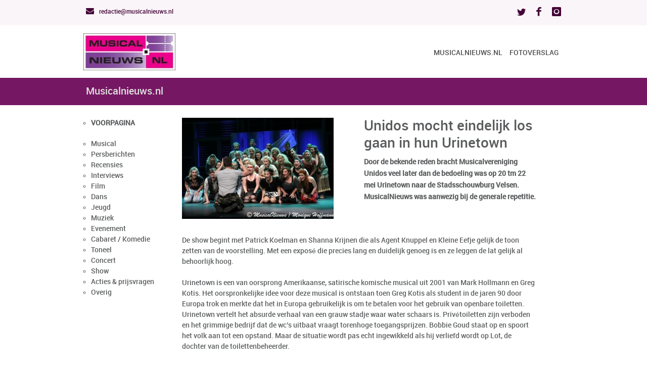

--- FILE ---
content_type: text/html; charset=UTF-8
request_url: https://www.musicalnieuws.nl/news/read/unidos-mocht-eindelijk-los-gaan-in-hun-urinetown_4965/1
body_size: 4914
content:
<!DOCTYPE html>
<html lang="nl">
<head>
    <meta charset="UTF-8">
    <meta name="robots" content="no index, no follow" />
    <meta http-equiv="X-UA-Compatible" content="IE=edge">
    <meta name="viewport" content="width=device-width, initial-scale=1">
	
	<title>Musicalnieuws.nl</title>

		<meta name="description" content="" />

		<meta name="keywords" content=", conxsys" />
	<link rel="shortcut icon" type="image/png" href="" />


	<meta name="verification" content="91a179b0b1f43f714885fb748d269f43" />    <!-- Matomo -->
<script type="text/javascript">
  var _paq = window._paq || [];
  /* tracker methods like "setCustomDimension" should be called before "trackPageView" */
  _paq.push(['trackPageView']);
  _paq.push(['enableLinkTracking']);
  (function() {
    var u="https://stats.conxsys.nl/";
    _paq.push(['setTrackerUrl', u+'matomo.php']);
    _paq.push(['setSiteId', '3']);
    var d=document, g=d.createElement('script'), s=d.getElementsByTagName('script')[0];
    g.type='text/javascript'; g.async=true; g.defer=true; g.src=u+'matomo.js'; s.parentNode.insertBefore(g,s);
  })();
</script>
<!-- End Matomo Code -->                                
	
			<meta property="og:url"                content="https://www.musicalnieuws.nl/news/read/unidos-mocht-eindelijk-los-gaan-in-hun-urinetown_4965.html" />
	
			<meta property="og:title"              content="Unidos mocht eindelijk los gaan in hun Urinetown" />
	
	
			<meta property="og:image"              content="https://www.musicalnieuws.nl/resources/news/165394661067_th.jpg" />
	
    <script src="/themes/invention_white/js/jquery-1.9.1.min.js"></script>
	<!-- jQuery library -->
	
    <script type="text/javascript">
        var siteURL = "https://www.musicalnieuws.nl/";
        var shadowBoxMsg = '';
    </script>

        <link rel="stylesheet" href="/themes/invention_white/css/base.php" />
    <link rel="shortcut icon" href="" />
	<link rel="stylesheet" href="/theme_default.php" />
	<link rel="stylesheet" href="/includes/mps.css" />
	<link rel="stylesheet" href="/themes/invention_white/css/style.css" />

		<link rel="stylesheet" href="/themes/invention_white/css/custom.css?1" />

	
	<link rel="stylesheet" href="/themes/invention_white/css/layout/wide.css" />

	<!--[if lt IE 9]>
	<script src="/themes/invention_white/js/html5.js"></script>
	<![endif]-->

    <link rel="stylesheet" href="/includes/custom.css" />
</head>
<body>
    <div id="wrap" class="boxed sub">

        <header>

            <div class="top-bar">
            <div class="container clearfix">
                <div class="slidedown">

                    <div class="eight columns">
                        <div class="phone-mail">
                                                            <a href="mailto:redactie@musicalnieuws.nl"><i class="icon-envelope-alt"></i> redactie@musicalnieuws.nl</a>
                                                    </div>
                    </div>

                    <div class="eight columns no-print">
                        <div class="social">
                            
    <a href="https://twitter.com/MusicalNieuwsNL" target="_blank"><i class="social_icon-twitter s-14"></i></a>

    <a href="https://www.facebook.com/musicalnieuws" target="_blank"><i class="social_icon-facebook s-18"></i></a>

    <a href="https://www.instagram.com/musicalnieuws/" target="_blank"><i class="social_icon-instagram s-18"></i></a>





                            
                            
                            
                            
                        </div>
                    </div>
                </div>
            </div>
        </div>
    
    <div class="main-header">
        <div class="container clearfix">
                            <a href="#" class="down-button"><i class="icon-angle-down"></i></a>
            
            <div class="column one-third">

                <div class="logo">
                    <a href="/">
                        <img src="https://www.musicalnieuws.nl/resources/pages/image_inw_logo.jpg" width="182" height="73" alt="" />                    </a>
                </div>

            </div>
            <div class="column two-thirds no-print">

                <nav id="menu" class="navigation" role="navigation">
    <a href="#">Show navigation</a><!-- this appear on small devices -->

    <ul id="nav">
                    <li>
                <a href="https://www.musicalnieuws.nl/">Musicalnieuws.nl</a>
                            </li>
                    <li>
                <a href="https://www.musicalnieuws.nl/index.php?act=site&site=3">Fotoverslag</a>
                            </li>
            </ul>
</nav>

            </div>
        </div>
    </div>

</header>


                    <div class="page-title">
                <div class="container clearfix">

                    <div class="sixteen columns">
                        <h1>Musicalnieuws.nl</h1>
                    </div>

                </div>
            </div>
        

        
        <main>
            <div class=" main-content clearfix">

                
                <style>
    ol, ul, li {
        list-style: circle
    }
</style>

<div class="container main-content top-2 clearfix" id="dmbnews">

            <div id="newscats">
            <div class="columns three groups">
                <ol>
                    <li class="home_link">
                        <a href="/newscats">VOORPAGINA</a>
                    </li>
                                            <li>
                            <a href="/newscats/index/cat/4">Musical</a>
                        </li>
                                            <li>
                            <a href="/newscats/index/cat/18">Persberichten</a>
                        </li>
                                            <li>
                            <a href="/newscats/index/cat/17">Recensies</a>
                        </li>
                                            <li>
                            <a href="/newscats/index/cat/16">Interviews</a>
                        </li>
                                            <li>
                            <a href="/newscats/index/cat/8">Film</a>
                        </li>
                                            <li>
                            <a href="/newscats/index/cat/19">Dans</a>
                        </li>
                                            <li>
                            <a href="/newscats/index/cat/7">Jeugd</a>
                        </li>
                                            <li>
                            <a href="/newscats/index/cat/6">Muziek</a>
                        </li>
                                            <li>
                            <a href="/newscats/index/cat/12">Evenement</a>
                        </li>
                                            <li>
                            <a href="/newscats/index/cat/11">Cabaret / Komedie</a>
                        </li>
                                            <li>
                            <a href="/newscats/index/cat/3">Toneel</a>
                        </li>
                                            <li>
                            <a href="/newscats/index/cat/13">Concert</a>
                        </li>
                                            <li>
                            <a href="/newscats/index/cat/1">Show</a>
                        </li>
                                            <li>
                            <a href="/newscats/index/cat/15">Acties &amp; prijsvragen</a>
                        </li>
                                            <li>
                            <a href="/newscats/index/cat/10">Overig</a>
                        </li>
                                    </ol>
            </div>
        </div>
    
    <div class="columns thirteen bottom-3">
        <div class="columns six">
            <div class="post single style-1">

                                                            <img src="/resources/news/165394661195_cover.jpg" alt="" border="0"
                             style="display:block; border:none; outline:none; text-decoration:none; " class="col2img">
                                                </div>
        </div>

        <div class="columns six">
            <h3>Unidos mocht eindelijk los gaan in hun Urinetown</h3>

            <div class="post-content">
                <p>
                    <strong>Door de bekende reden bracht Musicalvereniging Unidos veel later dan de bedoeling was op 20 tm 22 mei Urinetown  naar de Stadsschouwburg Velsen. MusicalNieuws was aanwezig bij de generale repetitie.
</strong>
                </p>
                            </div>

                            <div style="margin: 10px 0px 10px 0px;">
                                    </div>
                    </div>


        <div class="columns twelve">
            De show begint met Patrick Koelman en Shanna Krijnen die als Agent Knuppel en Kleine Eefje gelijk de toon zetten van de voorstelling. Met een expos&eacute; die precies lang en duidelijk genoeg is en ze leggen de lat gelijk al behoorlijk hoog.<br />
<br />
Urinetown is een van oorsprong Amerikaanse, satirische komische musical uit 2001 van Mark Hollmann en Greg Kotis. Het oorspronkelijke idee voor deze musical is ontstaan toen Greg Kotis als student in de jaren 90 door Europa trok en merkte dat het in Europa gebruikelijk is om te betalen voor het gebruik van openbare toiletten.<br />
Urinetown vertelt het absurde verhaal van een grauw stadje waar water schaars is. Priv&eacute;toiletten zijn verboden en het grimmige bedrijf dat de wc&rsquo;s uitbaat vraagt torenhoge toegangsprijzen. Bobbie Goud staat op en spoort het volk aan tot een opstand. Maar de situatie wordt pas echt ingewikkeld als hij verliefd wordt op Lot, de dochter van de toilettenbeheerder.<br />
<br />
Yannou Tamis is een heerlijke Bobbie Goud, hij is erg innemend en samen met Denise Bakker als Lot Kleinhart kleuren hun stemmen prachtig bij elkaar. Baris Kirik als Reinhard Kleinhart is zo overtuigend dat je zou denken dat het een heel onaardig persoon is, gelukkig weten wij wel beter, maar wel heel goed gespeeld.<br />
Nog speciale vermelding voor Esther Holtz als Winnie Grijpstuivers die haar momenten goed weet te pakken om indruk te maken.<br />
&nbsp;<br />
De cast bestaande uit wel 35 leden zijn stuk voor stuk vocaal erg sterk, daarom klinken de groepsnummers echt geweldig. Het is ook wel te merken dat de hele groep er zin in heeft en lang heeft moeten wachten voordat ze los mochten gaan, want iedereen is even enthousiast.<br />
<br />
Volgend jaar gaat Unidos de tanden zetten in Stephen King&rsquo;s klassieker: Carrie en wij kijken hier nu al naar uit!<br />
<br />
Kijk <a href="https://www.musicalnieuws.nl//album/cat/1620"><strong>HIER </strong></a>voor ons fotoverslag en kijk op onze facebook pagina voor meer foto&#39;s<br />
&nbsp;
                    </div>
    </div>


    
            <div style="margin: 10px 0px 10px 0px;">
            <div style="text-align: center;"><br />
<a href="https://www.musical.nl/producties" target="_blank"><img alt="Producties Musical 2.0 - 2024/2025" src="/resources/images/Update%20aankondiging%2033%20-%20Alle%20producties%20bekend.jpg" style="width: 300px; height: 300px;" /></a></div>        </div>
    
    <div class="clearfix"></div>

</div>            </div>
        </main>

        
<footer >
    <div class="footer-top no-print">
                    <div class="container top-2 clearfix">
                                    <div class="columns five">
                        <div id="sitemap">
            <div class="site">
                            <h3 class="title">Over MusicalNieuws.nl</h3>
                <ul>
                                            <li><a href="https://www.musicalnieuws.nl/index.php?act=page&amp;documentID=22&amp;site=5">Over MusicalNieuws.nl</a></li>
                                            <li><a href="https://www.musicalnieuws.nl/index.php?act=page&amp;documentID=12&amp;site=5">Contact</a></li>
                                    </ul>
                    </div>
    </div>                    </div>
                                    <div class="columns five">
                            <div id="fb-root"></div>
    <script>(function(d, s, id) {
            var js, fjs = d.getElementsByTagName(s)[0];
            if (d.getElementById(id)) return;
            js = d.createElement(s); js.id = id;
            js.src = "//connect.facebook.net/en_US/sdk.js#xfbml=1&version=v2.4";
            fjs.parentNode.insertBefore(js, fjs);
        }(document, 'script', 'facebook-jssdk'));</script>

    <div class="fb-page" data-href="https://www.facebook.com/musicalnieuws/" data-small-header="true" data-height="377"
         data-adapt-container-width="true" data-hide-cover="false" data-show-facepile="true" data-width="500"
         data-show-posts="true">
        <div class="fb-xfbml-parse-ignore">
            <blockquote cite="https://www.facebook.com/musicalnieuws/">
                <a href="https://www.facebook.com/musicalnieuws/">Facebook</a>
            </blockquote>
        </div>
    </div>
                    </div>
                                    <div class="columns six">
                            <div class="one-third column widget">
        <div class="subscribe">
            <h3 class="title">Inschrijven Nieuwsbrief</h3>
            <p>Wil jij ook op de hoogte worden gehouden van het laatste musicalnieuws! Schrijf je dan nu in op onze nieuwsbrief.</p>
            <form action="/ipadmail/simplesubscribe" method="post" id="simplesubscribe">
                <div class="g-recaptcha" data-sitekey="6LeBKxQnAAAAAMZnjiJy6eHk4V3zBr8WnGDNQVJB" id="simplesubscribe-captcha" style="display: none"></div>

                <input name="email" type="email" class="mail" placeholder="your@email.com" required/>
                <input type="button" value="VERSTUUR" id="simplesubscribe-button" class="submit" />
            </form>
        </div>
    </div>

<script src='https://www.google.com/recaptcha/api.js'></script>
<script>
    $('#simplesubscribe-button').click(function () {
      if($('#simplesubscribe-captcha').is(':visible')){
          $('#simplesubscribe-captcha').hide();
          $('#simplesubscribe').submit();
      }else{
          $('#simplesubscribe-captcha').show();
      }
    });
</script>
                    </div>
                            </div>
                    <div class="container top-2 clearfix">
                                    <div class="columns two">
                                            </div>
                            </div>
            </div>

    <div class="footer-down">
        <div class="container clearfix">

            <div class="eight columns">
                <span class="copyright">
                                        <a href="" target="_blank"></a>.
                                    </span><!-- End copyright -->
            </div>

                            <div class="eight columns no-print">
                    <div class="social">
                        
    <a href="https://twitter.com/MusicalNieuwsNL" target="_blank"><i class="social_icon-twitter s-14"></i></a>

    <a href="https://www.facebook.com/musicalnieuws" target="_blank"><i class="social_icon-facebook s-18"></i></a>

    <a href="https://www.instagram.com/musicalnieuws/" target="_blank"><i class="social_icon-instagram s-18"></i></a>




                    </div>
                </div>
            
        </div>
    </div>
</footer>


    </div>

<!-- Start JavaScript -->
<script src="/themes/invention_white/js/jquery.easing.1.3.min.js"></script> <!-- jQuery Easing -->
<script src="/themes/invention_white/js/jquery-ui/jquery.ui.core.js"></script> <!-- jQuery Ui Core-->
<script src="/themes/invention_white/js/jquery-ui/jquery.ui.widget.js"></script> <!-- jQuery Ui Widget -->
<script src="/themes/invention_white/js/jquery-ui/jquery.ui.accordion.js"></script> <!-- jQuery Ui accordion-->
<script src="/themes/invention_white/js/jquery-cookie.js"></script> <!-- jQuery cookie -->
<script src="/themes/invention_white/js/ddsmoothmenu.js"></script> <!-- Nav Menu ddsmoothmenu -->
<script src="/themes/invention_white/js/jquery.flexslider.js"></script> <!-- Flex Slider  -->
<script src="/themes/invention_white/js/colortip.js"></script> <!-- Colortip Tooltip Plugin  -->
<script src="/themes/invention_white/js/tytabs.js"></script> <!-- jQuery Plugin tytabs  -->
<script src="/themes/invention_white/js/jquery.ui.totop.js"></script> <!-- UItoTop plugin  -->
<script src="/themes/invention_white/js/carousel.js"></script> <!-- jQuery Carousel  -->
<script src="/themes/invention_white/js/jquery.isotope.min.js"></script> <!-- Isotope Filtering  -->
<script src="/themes/invention_white/js/jflickrfeed.min.js"></script> <!-- jQuery Flickr -->
<script src="/themes/invention_white/js/doubletaptogo.js"></script> <!-- Touch-friendly Script  -->
<script src="/themes/invention_white/js/fancybox/jquery.fancybox.js"></script> <!-- jQuery FancyBox -->
<script src="/themes/invention_white/js/jquery.sticky.js"></script> <!-- jQuery Sticky -->
<script src="/themes/invention_white/js/custom.js?4"></script> <!-- Custom Js file for javascript in html -->
<!-- End JavaScript -->

    <script type="text/javascript">
        (function(i,s,o,g,r,a,m){i['GoogleAnalyticsObject']=r;i[r]=i[r]||function(){
                (i[r].q=i[r].q||[]).push(arguments)},i[r].l=1*new Date();a=s.createElement(o),
            m=s.getElementsByTagName(o)[0];a.async=1;a.src=g;m.parentNode.insertBefore(a,m)
        })(window,document,'script','https://www.google-analytics.com/analytics.js','ga');

        ga('create', 'UA-4385533-22', 'auto');
        ga('send', 'pageview');
    </script>

</body>
</html>


--- FILE ---
content_type: text/html; charset=utf-8
request_url: https://www.google.com/recaptcha/api2/anchor?ar=1&k=6LeBKxQnAAAAAMZnjiJy6eHk4V3zBr8WnGDNQVJB&co=aHR0cHM6Ly93d3cubXVzaWNhbG5pZXV3cy5ubDo0NDM.&hl=en&v=N67nZn4AqZkNcbeMu4prBgzg&size=normal&anchor-ms=20000&execute-ms=30000&cb=skw6v1p19w59
body_size: 49364
content:
<!DOCTYPE HTML><html dir="ltr" lang="en"><head><meta http-equiv="Content-Type" content="text/html; charset=UTF-8">
<meta http-equiv="X-UA-Compatible" content="IE=edge">
<title>reCAPTCHA</title>
<style type="text/css">
/* cyrillic-ext */
@font-face {
  font-family: 'Roboto';
  font-style: normal;
  font-weight: 400;
  font-stretch: 100%;
  src: url(//fonts.gstatic.com/s/roboto/v48/KFO7CnqEu92Fr1ME7kSn66aGLdTylUAMa3GUBHMdazTgWw.woff2) format('woff2');
  unicode-range: U+0460-052F, U+1C80-1C8A, U+20B4, U+2DE0-2DFF, U+A640-A69F, U+FE2E-FE2F;
}
/* cyrillic */
@font-face {
  font-family: 'Roboto';
  font-style: normal;
  font-weight: 400;
  font-stretch: 100%;
  src: url(//fonts.gstatic.com/s/roboto/v48/KFO7CnqEu92Fr1ME7kSn66aGLdTylUAMa3iUBHMdazTgWw.woff2) format('woff2');
  unicode-range: U+0301, U+0400-045F, U+0490-0491, U+04B0-04B1, U+2116;
}
/* greek-ext */
@font-face {
  font-family: 'Roboto';
  font-style: normal;
  font-weight: 400;
  font-stretch: 100%;
  src: url(//fonts.gstatic.com/s/roboto/v48/KFO7CnqEu92Fr1ME7kSn66aGLdTylUAMa3CUBHMdazTgWw.woff2) format('woff2');
  unicode-range: U+1F00-1FFF;
}
/* greek */
@font-face {
  font-family: 'Roboto';
  font-style: normal;
  font-weight: 400;
  font-stretch: 100%;
  src: url(//fonts.gstatic.com/s/roboto/v48/KFO7CnqEu92Fr1ME7kSn66aGLdTylUAMa3-UBHMdazTgWw.woff2) format('woff2');
  unicode-range: U+0370-0377, U+037A-037F, U+0384-038A, U+038C, U+038E-03A1, U+03A3-03FF;
}
/* math */
@font-face {
  font-family: 'Roboto';
  font-style: normal;
  font-weight: 400;
  font-stretch: 100%;
  src: url(//fonts.gstatic.com/s/roboto/v48/KFO7CnqEu92Fr1ME7kSn66aGLdTylUAMawCUBHMdazTgWw.woff2) format('woff2');
  unicode-range: U+0302-0303, U+0305, U+0307-0308, U+0310, U+0312, U+0315, U+031A, U+0326-0327, U+032C, U+032F-0330, U+0332-0333, U+0338, U+033A, U+0346, U+034D, U+0391-03A1, U+03A3-03A9, U+03B1-03C9, U+03D1, U+03D5-03D6, U+03F0-03F1, U+03F4-03F5, U+2016-2017, U+2034-2038, U+203C, U+2040, U+2043, U+2047, U+2050, U+2057, U+205F, U+2070-2071, U+2074-208E, U+2090-209C, U+20D0-20DC, U+20E1, U+20E5-20EF, U+2100-2112, U+2114-2115, U+2117-2121, U+2123-214F, U+2190, U+2192, U+2194-21AE, U+21B0-21E5, U+21F1-21F2, U+21F4-2211, U+2213-2214, U+2216-22FF, U+2308-230B, U+2310, U+2319, U+231C-2321, U+2336-237A, U+237C, U+2395, U+239B-23B7, U+23D0, U+23DC-23E1, U+2474-2475, U+25AF, U+25B3, U+25B7, U+25BD, U+25C1, U+25CA, U+25CC, U+25FB, U+266D-266F, U+27C0-27FF, U+2900-2AFF, U+2B0E-2B11, U+2B30-2B4C, U+2BFE, U+3030, U+FF5B, U+FF5D, U+1D400-1D7FF, U+1EE00-1EEFF;
}
/* symbols */
@font-face {
  font-family: 'Roboto';
  font-style: normal;
  font-weight: 400;
  font-stretch: 100%;
  src: url(//fonts.gstatic.com/s/roboto/v48/KFO7CnqEu92Fr1ME7kSn66aGLdTylUAMaxKUBHMdazTgWw.woff2) format('woff2');
  unicode-range: U+0001-000C, U+000E-001F, U+007F-009F, U+20DD-20E0, U+20E2-20E4, U+2150-218F, U+2190, U+2192, U+2194-2199, U+21AF, U+21E6-21F0, U+21F3, U+2218-2219, U+2299, U+22C4-22C6, U+2300-243F, U+2440-244A, U+2460-24FF, U+25A0-27BF, U+2800-28FF, U+2921-2922, U+2981, U+29BF, U+29EB, U+2B00-2BFF, U+4DC0-4DFF, U+FFF9-FFFB, U+10140-1018E, U+10190-1019C, U+101A0, U+101D0-101FD, U+102E0-102FB, U+10E60-10E7E, U+1D2C0-1D2D3, U+1D2E0-1D37F, U+1F000-1F0FF, U+1F100-1F1AD, U+1F1E6-1F1FF, U+1F30D-1F30F, U+1F315, U+1F31C, U+1F31E, U+1F320-1F32C, U+1F336, U+1F378, U+1F37D, U+1F382, U+1F393-1F39F, U+1F3A7-1F3A8, U+1F3AC-1F3AF, U+1F3C2, U+1F3C4-1F3C6, U+1F3CA-1F3CE, U+1F3D4-1F3E0, U+1F3ED, U+1F3F1-1F3F3, U+1F3F5-1F3F7, U+1F408, U+1F415, U+1F41F, U+1F426, U+1F43F, U+1F441-1F442, U+1F444, U+1F446-1F449, U+1F44C-1F44E, U+1F453, U+1F46A, U+1F47D, U+1F4A3, U+1F4B0, U+1F4B3, U+1F4B9, U+1F4BB, U+1F4BF, U+1F4C8-1F4CB, U+1F4D6, U+1F4DA, U+1F4DF, U+1F4E3-1F4E6, U+1F4EA-1F4ED, U+1F4F7, U+1F4F9-1F4FB, U+1F4FD-1F4FE, U+1F503, U+1F507-1F50B, U+1F50D, U+1F512-1F513, U+1F53E-1F54A, U+1F54F-1F5FA, U+1F610, U+1F650-1F67F, U+1F687, U+1F68D, U+1F691, U+1F694, U+1F698, U+1F6AD, U+1F6B2, U+1F6B9-1F6BA, U+1F6BC, U+1F6C6-1F6CF, U+1F6D3-1F6D7, U+1F6E0-1F6EA, U+1F6F0-1F6F3, U+1F6F7-1F6FC, U+1F700-1F7FF, U+1F800-1F80B, U+1F810-1F847, U+1F850-1F859, U+1F860-1F887, U+1F890-1F8AD, U+1F8B0-1F8BB, U+1F8C0-1F8C1, U+1F900-1F90B, U+1F93B, U+1F946, U+1F984, U+1F996, U+1F9E9, U+1FA00-1FA6F, U+1FA70-1FA7C, U+1FA80-1FA89, U+1FA8F-1FAC6, U+1FACE-1FADC, U+1FADF-1FAE9, U+1FAF0-1FAF8, U+1FB00-1FBFF;
}
/* vietnamese */
@font-face {
  font-family: 'Roboto';
  font-style: normal;
  font-weight: 400;
  font-stretch: 100%;
  src: url(//fonts.gstatic.com/s/roboto/v48/KFO7CnqEu92Fr1ME7kSn66aGLdTylUAMa3OUBHMdazTgWw.woff2) format('woff2');
  unicode-range: U+0102-0103, U+0110-0111, U+0128-0129, U+0168-0169, U+01A0-01A1, U+01AF-01B0, U+0300-0301, U+0303-0304, U+0308-0309, U+0323, U+0329, U+1EA0-1EF9, U+20AB;
}
/* latin-ext */
@font-face {
  font-family: 'Roboto';
  font-style: normal;
  font-weight: 400;
  font-stretch: 100%;
  src: url(//fonts.gstatic.com/s/roboto/v48/KFO7CnqEu92Fr1ME7kSn66aGLdTylUAMa3KUBHMdazTgWw.woff2) format('woff2');
  unicode-range: U+0100-02BA, U+02BD-02C5, U+02C7-02CC, U+02CE-02D7, U+02DD-02FF, U+0304, U+0308, U+0329, U+1D00-1DBF, U+1E00-1E9F, U+1EF2-1EFF, U+2020, U+20A0-20AB, U+20AD-20C0, U+2113, U+2C60-2C7F, U+A720-A7FF;
}
/* latin */
@font-face {
  font-family: 'Roboto';
  font-style: normal;
  font-weight: 400;
  font-stretch: 100%;
  src: url(//fonts.gstatic.com/s/roboto/v48/KFO7CnqEu92Fr1ME7kSn66aGLdTylUAMa3yUBHMdazQ.woff2) format('woff2');
  unicode-range: U+0000-00FF, U+0131, U+0152-0153, U+02BB-02BC, U+02C6, U+02DA, U+02DC, U+0304, U+0308, U+0329, U+2000-206F, U+20AC, U+2122, U+2191, U+2193, U+2212, U+2215, U+FEFF, U+FFFD;
}
/* cyrillic-ext */
@font-face {
  font-family: 'Roboto';
  font-style: normal;
  font-weight: 500;
  font-stretch: 100%;
  src: url(//fonts.gstatic.com/s/roboto/v48/KFO7CnqEu92Fr1ME7kSn66aGLdTylUAMa3GUBHMdazTgWw.woff2) format('woff2');
  unicode-range: U+0460-052F, U+1C80-1C8A, U+20B4, U+2DE0-2DFF, U+A640-A69F, U+FE2E-FE2F;
}
/* cyrillic */
@font-face {
  font-family: 'Roboto';
  font-style: normal;
  font-weight: 500;
  font-stretch: 100%;
  src: url(//fonts.gstatic.com/s/roboto/v48/KFO7CnqEu92Fr1ME7kSn66aGLdTylUAMa3iUBHMdazTgWw.woff2) format('woff2');
  unicode-range: U+0301, U+0400-045F, U+0490-0491, U+04B0-04B1, U+2116;
}
/* greek-ext */
@font-face {
  font-family: 'Roboto';
  font-style: normal;
  font-weight: 500;
  font-stretch: 100%;
  src: url(//fonts.gstatic.com/s/roboto/v48/KFO7CnqEu92Fr1ME7kSn66aGLdTylUAMa3CUBHMdazTgWw.woff2) format('woff2');
  unicode-range: U+1F00-1FFF;
}
/* greek */
@font-face {
  font-family: 'Roboto';
  font-style: normal;
  font-weight: 500;
  font-stretch: 100%;
  src: url(//fonts.gstatic.com/s/roboto/v48/KFO7CnqEu92Fr1ME7kSn66aGLdTylUAMa3-UBHMdazTgWw.woff2) format('woff2');
  unicode-range: U+0370-0377, U+037A-037F, U+0384-038A, U+038C, U+038E-03A1, U+03A3-03FF;
}
/* math */
@font-face {
  font-family: 'Roboto';
  font-style: normal;
  font-weight: 500;
  font-stretch: 100%;
  src: url(//fonts.gstatic.com/s/roboto/v48/KFO7CnqEu92Fr1ME7kSn66aGLdTylUAMawCUBHMdazTgWw.woff2) format('woff2');
  unicode-range: U+0302-0303, U+0305, U+0307-0308, U+0310, U+0312, U+0315, U+031A, U+0326-0327, U+032C, U+032F-0330, U+0332-0333, U+0338, U+033A, U+0346, U+034D, U+0391-03A1, U+03A3-03A9, U+03B1-03C9, U+03D1, U+03D5-03D6, U+03F0-03F1, U+03F4-03F5, U+2016-2017, U+2034-2038, U+203C, U+2040, U+2043, U+2047, U+2050, U+2057, U+205F, U+2070-2071, U+2074-208E, U+2090-209C, U+20D0-20DC, U+20E1, U+20E5-20EF, U+2100-2112, U+2114-2115, U+2117-2121, U+2123-214F, U+2190, U+2192, U+2194-21AE, U+21B0-21E5, U+21F1-21F2, U+21F4-2211, U+2213-2214, U+2216-22FF, U+2308-230B, U+2310, U+2319, U+231C-2321, U+2336-237A, U+237C, U+2395, U+239B-23B7, U+23D0, U+23DC-23E1, U+2474-2475, U+25AF, U+25B3, U+25B7, U+25BD, U+25C1, U+25CA, U+25CC, U+25FB, U+266D-266F, U+27C0-27FF, U+2900-2AFF, U+2B0E-2B11, U+2B30-2B4C, U+2BFE, U+3030, U+FF5B, U+FF5D, U+1D400-1D7FF, U+1EE00-1EEFF;
}
/* symbols */
@font-face {
  font-family: 'Roboto';
  font-style: normal;
  font-weight: 500;
  font-stretch: 100%;
  src: url(//fonts.gstatic.com/s/roboto/v48/KFO7CnqEu92Fr1ME7kSn66aGLdTylUAMaxKUBHMdazTgWw.woff2) format('woff2');
  unicode-range: U+0001-000C, U+000E-001F, U+007F-009F, U+20DD-20E0, U+20E2-20E4, U+2150-218F, U+2190, U+2192, U+2194-2199, U+21AF, U+21E6-21F0, U+21F3, U+2218-2219, U+2299, U+22C4-22C6, U+2300-243F, U+2440-244A, U+2460-24FF, U+25A0-27BF, U+2800-28FF, U+2921-2922, U+2981, U+29BF, U+29EB, U+2B00-2BFF, U+4DC0-4DFF, U+FFF9-FFFB, U+10140-1018E, U+10190-1019C, U+101A0, U+101D0-101FD, U+102E0-102FB, U+10E60-10E7E, U+1D2C0-1D2D3, U+1D2E0-1D37F, U+1F000-1F0FF, U+1F100-1F1AD, U+1F1E6-1F1FF, U+1F30D-1F30F, U+1F315, U+1F31C, U+1F31E, U+1F320-1F32C, U+1F336, U+1F378, U+1F37D, U+1F382, U+1F393-1F39F, U+1F3A7-1F3A8, U+1F3AC-1F3AF, U+1F3C2, U+1F3C4-1F3C6, U+1F3CA-1F3CE, U+1F3D4-1F3E0, U+1F3ED, U+1F3F1-1F3F3, U+1F3F5-1F3F7, U+1F408, U+1F415, U+1F41F, U+1F426, U+1F43F, U+1F441-1F442, U+1F444, U+1F446-1F449, U+1F44C-1F44E, U+1F453, U+1F46A, U+1F47D, U+1F4A3, U+1F4B0, U+1F4B3, U+1F4B9, U+1F4BB, U+1F4BF, U+1F4C8-1F4CB, U+1F4D6, U+1F4DA, U+1F4DF, U+1F4E3-1F4E6, U+1F4EA-1F4ED, U+1F4F7, U+1F4F9-1F4FB, U+1F4FD-1F4FE, U+1F503, U+1F507-1F50B, U+1F50D, U+1F512-1F513, U+1F53E-1F54A, U+1F54F-1F5FA, U+1F610, U+1F650-1F67F, U+1F687, U+1F68D, U+1F691, U+1F694, U+1F698, U+1F6AD, U+1F6B2, U+1F6B9-1F6BA, U+1F6BC, U+1F6C6-1F6CF, U+1F6D3-1F6D7, U+1F6E0-1F6EA, U+1F6F0-1F6F3, U+1F6F7-1F6FC, U+1F700-1F7FF, U+1F800-1F80B, U+1F810-1F847, U+1F850-1F859, U+1F860-1F887, U+1F890-1F8AD, U+1F8B0-1F8BB, U+1F8C0-1F8C1, U+1F900-1F90B, U+1F93B, U+1F946, U+1F984, U+1F996, U+1F9E9, U+1FA00-1FA6F, U+1FA70-1FA7C, U+1FA80-1FA89, U+1FA8F-1FAC6, U+1FACE-1FADC, U+1FADF-1FAE9, U+1FAF0-1FAF8, U+1FB00-1FBFF;
}
/* vietnamese */
@font-face {
  font-family: 'Roboto';
  font-style: normal;
  font-weight: 500;
  font-stretch: 100%;
  src: url(//fonts.gstatic.com/s/roboto/v48/KFO7CnqEu92Fr1ME7kSn66aGLdTylUAMa3OUBHMdazTgWw.woff2) format('woff2');
  unicode-range: U+0102-0103, U+0110-0111, U+0128-0129, U+0168-0169, U+01A0-01A1, U+01AF-01B0, U+0300-0301, U+0303-0304, U+0308-0309, U+0323, U+0329, U+1EA0-1EF9, U+20AB;
}
/* latin-ext */
@font-face {
  font-family: 'Roboto';
  font-style: normal;
  font-weight: 500;
  font-stretch: 100%;
  src: url(//fonts.gstatic.com/s/roboto/v48/KFO7CnqEu92Fr1ME7kSn66aGLdTylUAMa3KUBHMdazTgWw.woff2) format('woff2');
  unicode-range: U+0100-02BA, U+02BD-02C5, U+02C7-02CC, U+02CE-02D7, U+02DD-02FF, U+0304, U+0308, U+0329, U+1D00-1DBF, U+1E00-1E9F, U+1EF2-1EFF, U+2020, U+20A0-20AB, U+20AD-20C0, U+2113, U+2C60-2C7F, U+A720-A7FF;
}
/* latin */
@font-face {
  font-family: 'Roboto';
  font-style: normal;
  font-weight: 500;
  font-stretch: 100%;
  src: url(//fonts.gstatic.com/s/roboto/v48/KFO7CnqEu92Fr1ME7kSn66aGLdTylUAMa3yUBHMdazQ.woff2) format('woff2');
  unicode-range: U+0000-00FF, U+0131, U+0152-0153, U+02BB-02BC, U+02C6, U+02DA, U+02DC, U+0304, U+0308, U+0329, U+2000-206F, U+20AC, U+2122, U+2191, U+2193, U+2212, U+2215, U+FEFF, U+FFFD;
}
/* cyrillic-ext */
@font-face {
  font-family: 'Roboto';
  font-style: normal;
  font-weight: 900;
  font-stretch: 100%;
  src: url(//fonts.gstatic.com/s/roboto/v48/KFO7CnqEu92Fr1ME7kSn66aGLdTylUAMa3GUBHMdazTgWw.woff2) format('woff2');
  unicode-range: U+0460-052F, U+1C80-1C8A, U+20B4, U+2DE0-2DFF, U+A640-A69F, U+FE2E-FE2F;
}
/* cyrillic */
@font-face {
  font-family: 'Roboto';
  font-style: normal;
  font-weight: 900;
  font-stretch: 100%;
  src: url(//fonts.gstatic.com/s/roboto/v48/KFO7CnqEu92Fr1ME7kSn66aGLdTylUAMa3iUBHMdazTgWw.woff2) format('woff2');
  unicode-range: U+0301, U+0400-045F, U+0490-0491, U+04B0-04B1, U+2116;
}
/* greek-ext */
@font-face {
  font-family: 'Roboto';
  font-style: normal;
  font-weight: 900;
  font-stretch: 100%;
  src: url(//fonts.gstatic.com/s/roboto/v48/KFO7CnqEu92Fr1ME7kSn66aGLdTylUAMa3CUBHMdazTgWw.woff2) format('woff2');
  unicode-range: U+1F00-1FFF;
}
/* greek */
@font-face {
  font-family: 'Roboto';
  font-style: normal;
  font-weight: 900;
  font-stretch: 100%;
  src: url(//fonts.gstatic.com/s/roboto/v48/KFO7CnqEu92Fr1ME7kSn66aGLdTylUAMa3-UBHMdazTgWw.woff2) format('woff2');
  unicode-range: U+0370-0377, U+037A-037F, U+0384-038A, U+038C, U+038E-03A1, U+03A3-03FF;
}
/* math */
@font-face {
  font-family: 'Roboto';
  font-style: normal;
  font-weight: 900;
  font-stretch: 100%;
  src: url(//fonts.gstatic.com/s/roboto/v48/KFO7CnqEu92Fr1ME7kSn66aGLdTylUAMawCUBHMdazTgWw.woff2) format('woff2');
  unicode-range: U+0302-0303, U+0305, U+0307-0308, U+0310, U+0312, U+0315, U+031A, U+0326-0327, U+032C, U+032F-0330, U+0332-0333, U+0338, U+033A, U+0346, U+034D, U+0391-03A1, U+03A3-03A9, U+03B1-03C9, U+03D1, U+03D5-03D6, U+03F0-03F1, U+03F4-03F5, U+2016-2017, U+2034-2038, U+203C, U+2040, U+2043, U+2047, U+2050, U+2057, U+205F, U+2070-2071, U+2074-208E, U+2090-209C, U+20D0-20DC, U+20E1, U+20E5-20EF, U+2100-2112, U+2114-2115, U+2117-2121, U+2123-214F, U+2190, U+2192, U+2194-21AE, U+21B0-21E5, U+21F1-21F2, U+21F4-2211, U+2213-2214, U+2216-22FF, U+2308-230B, U+2310, U+2319, U+231C-2321, U+2336-237A, U+237C, U+2395, U+239B-23B7, U+23D0, U+23DC-23E1, U+2474-2475, U+25AF, U+25B3, U+25B7, U+25BD, U+25C1, U+25CA, U+25CC, U+25FB, U+266D-266F, U+27C0-27FF, U+2900-2AFF, U+2B0E-2B11, U+2B30-2B4C, U+2BFE, U+3030, U+FF5B, U+FF5D, U+1D400-1D7FF, U+1EE00-1EEFF;
}
/* symbols */
@font-face {
  font-family: 'Roboto';
  font-style: normal;
  font-weight: 900;
  font-stretch: 100%;
  src: url(//fonts.gstatic.com/s/roboto/v48/KFO7CnqEu92Fr1ME7kSn66aGLdTylUAMaxKUBHMdazTgWw.woff2) format('woff2');
  unicode-range: U+0001-000C, U+000E-001F, U+007F-009F, U+20DD-20E0, U+20E2-20E4, U+2150-218F, U+2190, U+2192, U+2194-2199, U+21AF, U+21E6-21F0, U+21F3, U+2218-2219, U+2299, U+22C4-22C6, U+2300-243F, U+2440-244A, U+2460-24FF, U+25A0-27BF, U+2800-28FF, U+2921-2922, U+2981, U+29BF, U+29EB, U+2B00-2BFF, U+4DC0-4DFF, U+FFF9-FFFB, U+10140-1018E, U+10190-1019C, U+101A0, U+101D0-101FD, U+102E0-102FB, U+10E60-10E7E, U+1D2C0-1D2D3, U+1D2E0-1D37F, U+1F000-1F0FF, U+1F100-1F1AD, U+1F1E6-1F1FF, U+1F30D-1F30F, U+1F315, U+1F31C, U+1F31E, U+1F320-1F32C, U+1F336, U+1F378, U+1F37D, U+1F382, U+1F393-1F39F, U+1F3A7-1F3A8, U+1F3AC-1F3AF, U+1F3C2, U+1F3C4-1F3C6, U+1F3CA-1F3CE, U+1F3D4-1F3E0, U+1F3ED, U+1F3F1-1F3F3, U+1F3F5-1F3F7, U+1F408, U+1F415, U+1F41F, U+1F426, U+1F43F, U+1F441-1F442, U+1F444, U+1F446-1F449, U+1F44C-1F44E, U+1F453, U+1F46A, U+1F47D, U+1F4A3, U+1F4B0, U+1F4B3, U+1F4B9, U+1F4BB, U+1F4BF, U+1F4C8-1F4CB, U+1F4D6, U+1F4DA, U+1F4DF, U+1F4E3-1F4E6, U+1F4EA-1F4ED, U+1F4F7, U+1F4F9-1F4FB, U+1F4FD-1F4FE, U+1F503, U+1F507-1F50B, U+1F50D, U+1F512-1F513, U+1F53E-1F54A, U+1F54F-1F5FA, U+1F610, U+1F650-1F67F, U+1F687, U+1F68D, U+1F691, U+1F694, U+1F698, U+1F6AD, U+1F6B2, U+1F6B9-1F6BA, U+1F6BC, U+1F6C6-1F6CF, U+1F6D3-1F6D7, U+1F6E0-1F6EA, U+1F6F0-1F6F3, U+1F6F7-1F6FC, U+1F700-1F7FF, U+1F800-1F80B, U+1F810-1F847, U+1F850-1F859, U+1F860-1F887, U+1F890-1F8AD, U+1F8B0-1F8BB, U+1F8C0-1F8C1, U+1F900-1F90B, U+1F93B, U+1F946, U+1F984, U+1F996, U+1F9E9, U+1FA00-1FA6F, U+1FA70-1FA7C, U+1FA80-1FA89, U+1FA8F-1FAC6, U+1FACE-1FADC, U+1FADF-1FAE9, U+1FAF0-1FAF8, U+1FB00-1FBFF;
}
/* vietnamese */
@font-face {
  font-family: 'Roboto';
  font-style: normal;
  font-weight: 900;
  font-stretch: 100%;
  src: url(//fonts.gstatic.com/s/roboto/v48/KFO7CnqEu92Fr1ME7kSn66aGLdTylUAMa3OUBHMdazTgWw.woff2) format('woff2');
  unicode-range: U+0102-0103, U+0110-0111, U+0128-0129, U+0168-0169, U+01A0-01A1, U+01AF-01B0, U+0300-0301, U+0303-0304, U+0308-0309, U+0323, U+0329, U+1EA0-1EF9, U+20AB;
}
/* latin-ext */
@font-face {
  font-family: 'Roboto';
  font-style: normal;
  font-weight: 900;
  font-stretch: 100%;
  src: url(//fonts.gstatic.com/s/roboto/v48/KFO7CnqEu92Fr1ME7kSn66aGLdTylUAMa3KUBHMdazTgWw.woff2) format('woff2');
  unicode-range: U+0100-02BA, U+02BD-02C5, U+02C7-02CC, U+02CE-02D7, U+02DD-02FF, U+0304, U+0308, U+0329, U+1D00-1DBF, U+1E00-1E9F, U+1EF2-1EFF, U+2020, U+20A0-20AB, U+20AD-20C0, U+2113, U+2C60-2C7F, U+A720-A7FF;
}
/* latin */
@font-face {
  font-family: 'Roboto';
  font-style: normal;
  font-weight: 900;
  font-stretch: 100%;
  src: url(//fonts.gstatic.com/s/roboto/v48/KFO7CnqEu92Fr1ME7kSn66aGLdTylUAMa3yUBHMdazQ.woff2) format('woff2');
  unicode-range: U+0000-00FF, U+0131, U+0152-0153, U+02BB-02BC, U+02C6, U+02DA, U+02DC, U+0304, U+0308, U+0329, U+2000-206F, U+20AC, U+2122, U+2191, U+2193, U+2212, U+2215, U+FEFF, U+FFFD;
}

</style>
<link rel="stylesheet" type="text/css" href="https://www.gstatic.com/recaptcha/releases/N67nZn4AqZkNcbeMu4prBgzg/styles__ltr.css">
<script nonce="qKFSlHXa-HItMfRUu17uWw" type="text/javascript">window['__recaptcha_api'] = 'https://www.google.com/recaptcha/api2/';</script>
<script type="text/javascript" src="https://www.gstatic.com/recaptcha/releases/N67nZn4AqZkNcbeMu4prBgzg/recaptcha__en.js" nonce="qKFSlHXa-HItMfRUu17uWw">
      
    </script></head>
<body><div id="rc-anchor-alert" class="rc-anchor-alert"></div>
<input type="hidden" id="recaptcha-token" value="[base64]">
<script type="text/javascript" nonce="qKFSlHXa-HItMfRUu17uWw">
      recaptcha.anchor.Main.init("[\x22ainput\x22,[\x22bgdata\x22,\x22\x22,\[base64]/[base64]/[base64]/[base64]/[base64]/[base64]/KGcoTywyNTMsTy5PKSxVRyhPLEMpKTpnKE8sMjUzLEMpLE8pKSxsKSksTykpfSxieT1mdW5jdGlvbihDLE8sdSxsKXtmb3IobD0odT1SKEMpLDApO08+MDtPLS0pbD1sPDw4fFooQyk7ZyhDLHUsbCl9LFVHPWZ1bmN0aW9uKEMsTyl7Qy5pLmxlbmd0aD4xMDQ/[base64]/[base64]/[base64]/[base64]/[base64]/[base64]/[base64]\\u003d\x22,\[base64]\\u003d\x22,\x22JsKzQcKDwpfCnioDdzTCrWDDtmksw6wKw4nDqCtASHtRFsKaw4pMw794wrIYw4HDrSDCrTTCrMKKwq/DvQI/ZsKqwoHDjxkYVsO7w47DisKtw6vDom7CkVNUZ8O1FcKnGMKLw4fDn8KIJRl4wpnCnMO/[base64]/Ci0RuSsO5w780BCrCjMKZKMKwQMOMZSENIWDCpcOmWQMXfMOaecO0w5p+FGzDtnUrCiR8wop3w7wzVMKTYcOGw7rDvD/CiFd3QHrDrTzDvMK2P8KZfxIkw4o5cTXCj1BuwrYww7nDp8KSNVLCvW/DrcKbRsK2RsO2w6wRc8OIKcKXTVPDqg1bMcOCwqrCqTIYw4bDrcOKeMKQasKcEU9Nw4l8w4BJw5cLED0bdUPCvTTCnMOPJjMVw6/[base64]/CmiDDqsK4bsOLwrLCiMOtw5DCosKgw7pawpgAw4F3fBDCggLDpXQVX8KxeMKYb8KDw6fDhApSw7BJbi3CjwQPw64OEArDosKtwp7DqcKmwoLDgwNlw6fCocOBP8Oew49Qw5QbKcKzw5pxJMKnwqbDp0TCncKfw5HCggEKBMKPwohDFSjDkMKfJlzDisOuNEV/SjTDlV3ClXB0w7QhZ8KZX8O6w7nCicKiI3HDpMOJwr7DrMKiw5dMw69FYsKlwpTChMKTw7jDolTCt8KhDxx7b1nDgsOtwo8YGTQpwrfDpEtJR8Kww6M0asK0THPCvy/[base64]/[base64]/[base64]/Dq2NebH0Qw6vCrkrDisKbwoPDiEZTwrAlwpFVw7A5bmPDrQfDncK8wpDDqsKJasK9QkBEfDfCgMK5HBHCpXczwprColZsw5RzO2RgUglMwrDCuMKoAQ8AwrXCtXhiw7o3woPCqMO/PzbDt8KewrvCkUnDvUsGw5HCsMODV8KzwpfCjsKJw5t6wp4NMMOfDcKQNsOMwoTCgsKew6zDh1TClh3DvMOzE8Kpw7HCqsOZCsOiwro8XzzChDDDtWNVwqvCljd9wrLDhMOtMcOOV8OpNjvDr0jCisO/MsO4wpI1w7rCssKJwpTDhRc4FsOuVFzCpi/CjgPCjG7DjCh6wq4eFcKqw7fDhsKwwoZTaFDCoFxHLmvDs8OLVcKnVTtow5QMcMOEe8OhwoXCuMOPJDXDiMKZwq3DuQJxwp/CisOkKsOue8OuPBLChsOdY8O5cSI+w4k7wp3CrsORIsOqOcOFwqzCgSvCqUAsw4DDsCDDsz1EwpzCjh4uw5NwZk82w5Qlw513Lk/[base64]/wp/CocO4w7tUdljCkcKoTRdyw58mP0vDh37Cq8KQHsK6RsOPY8K9w7LCsDPDt1/CucOQw6VCw6UkNMKmwr/CuwHDh1PDplTDoX/DlSrCgXTDoyMhVAPDpzlYWz91CsKFWB/DsMORwoHDgsKSw4BLw506w7/DrEHCgHx0aMKpHRQ8bx7CuMO6IzHDicO7wpDDmhR3IlXCkMKQwqFid8KDwpMPwqJxPMK3bUsHDsOfwqhJSX0/[base64]/DuMODOD3Cvwp+RsKgw7MLcEFZfycdw5liw5A1RlVgwrjDm8O5SHrCpnk/SMOMSGXDmsK0PMO5w4IrAn/DsMOEYgnCtMO5HB5/JMOfT8KHR8KUw6vDt8KUw55qWcOWD8Omw60vFhDDtcKsc2zCtQduwp4Rw7NINFvCgWVWw58CZjfDpz3CicOhwptHw6BHHMOiAsKtYcKwT8KAw67CssOSw6rCv3tEw4ogN0VDUQ5CCMKuWcOXN8KmBcOefkBdwp04wpPDt8KnFcO/IcKUwo1pQ8OAwqsPwpjCksOuwoMJw6EtwpTCnhBkF3DDgsOUX8OrwovDmMKPG8KAVMOzKFjDl8K9w4zCpDclw5PDocKZbcKZw6QWC8Kpw4rCsikHJn0Aw7MmdyTChmVcw4fCnsKCwp0nwoDCksOgwpDCrsK6MEnCkE/CulvDmsO0w4BuNcKqXMKOw7RFOS3DmXHCgXNrw6MfOWDCucK3w4bDqE8+BjwewqFjwqU8wqlBJQ3DkG3Dl3tJwoRUw6Y7w41Rw5rDiG3DgcKwwpPDssKtUBAsw5PDuiDCscKTw6zCqWTDvFMSbz1rwq/DsxHDkylWKcO0d8Oaw4MPHsOJw6PCm8K1P8OkL2J/NzMBS8KKSsKEwq9jaxnCvcOpw78NCSc3w4cvUFDCo1fDjW0dw6TDg8K4OHTCkQQJB8KyH8ORwobDvDMVw7lqw7jCiwtGDcOTwo/CgsOMwprDo8K7w6xJPMKywo4cwqvDikZ3WUU/EcKMworDs8OXwoXCgMO/[base64]/CgMKiwqcvXMKNIhdawq/Ck8K3w7/DmwTChEFyw73Dtn9Hw6diw4rCkMOuESnDh8KYw69MwonDmEkfd0nCklfDtcOww7PCj8KGS8KEw4B2R8Ogw4rCs8KvdDvCmA7CkXx0w4jDrS7DpMO8Jj93emTCrcKHG8KnfFfDgSXCtsOew4BWwofCsVDDiE5VwrLDgiPChGvDiMOFcMOMwr3CmFJLLm/[base64]/DtSvCnTI/Pk00HzHCripwwrHDqsK1fBdEfMODwoZCW8Olw4jDixZmJ2cNQcO+XcKQwo/Du8OlwqEgw5jDiADDiMKVwrUTwoh7w40NXHXDg1E3w4zCq0rDmcKUd8KEwp0lwr/Co8KYQsO6UcO9w5x+VBbCmUNRDMKMfMOhA8K5wo4GBW3CvcOeEMKqw4nDu8OKwrc2JQoqw6LClMKHAsOkwoU2OgLDvh/DncOUXcOpDUUhw4/[base64]/DqsKwLCEGWcO5Ijoaw7XDrcOZw6Vow4HDoi3DkHvCq8KvNnrDiHIFD3FdC30dw7MMw5rCgVbCh8ORw6zCrlEqw73ChVESwq3CoQl9fTLCplnCosK4w5U/wp3CtsOrw5zDiMKtw4FBUhIJKMKlO1oSwo7CucOEMsKUL8OSGsOuwrPCnQEJGMOLVcOYwqU3w4TDsA/DqgzDoMKFw4bChHRtGsKMCk9rIgfCucOdwpIgw6zCucKLC3zCsAo1A8Ozw7Z2w6gXwoVhwoDCoMKZMgjDnsKfw6nCqwnCtcO6QcOkwpkzw4vDql/Dq8KeCMKBVGV2EcKFwqnDrk9JccKJZMOJwr5XRsOpARU/KMOpL8Oaw4/DuRRCLHVQw7nDm8K2aF3CrcKvw5jDtRzDoV/[base64]/wqbDhwTDgsKwcH/Do8K/[base64]/[base64]/Ck8KxJ8OmwqMqw5TDp08FQTx9w43CtktwQMKqw6QIwrLCn8OcciMBKMOqaXbCqmbDmcKwOMODAUTCgsO/wrDClSnCjsO7NTwsw4ooRULCk2k8wr9+PMKFwo9sD8OIfD/Cl0RNwqY+w6zDimJvwosOJsOHZGrCuArCk1VaPBBjwrl1wq3CjE5hwqQdw6R8eHLCgcO6J8OgwpnCvWUqWSFtNBnDu8O1w73DicKbwrVHbMOnd1l9wpLCkBBww5vDp8KYFi/[base64]/Dv8OIw7kFTxs6N1jDhsKcw6zDmzljw7dYw6YTQxHCscO1wpbCrMOAwqdcEMKBwrjDokjDucKuAAYNwp/CuDIGG8OAw7Mtw6d4ecKLfC9maGZBw6BHwqvCowALw77Cs8KHBDrDpcKzw5TDu8OAwq7CvsKqwq1CwrhAwr3DhFFCwo3Dp1Acw5rDucKlwqonw6XDkRwbwpjCvk3CvMK2wqIlw4ZXWcOYDw9EwoTDnwvCvSjDqF/Dgg3ClsKjMwFQwpEvw6vCvDDCk8OYw5swwpJDZMOPwq3DicKWwoXCihAMwo/DjsONEywbwq7DtARCa0Zfw7rClWo3QG3CiwTCrG/[base64]/CmnDCh8KmFMKZNyfDvMOcwpbDmcOZw5/CgMKBwrMnKcKwwpB5QSYJwq5rwoQjC8OgwqHDp0/[base64]/Cg8KuKMK6wrgnAsOswoHCoknDssO8ajLDphMewqN1wq7Cs8OuwodrQ2HDs8OeKhJ8FmxtwpbDgG4ww6jDtsKvCcOxM1Evw64lJ8KnwrPCvsOvwqrDo8ONWUI/JC1fYVdDwr3DqndSfsKDwqBawq9ZFsK1HsKHFsKBw5PDisKEDMKowqrCvcKrw7Eyw6Q8w7M+XMKofw5RwpPDpsOzwobCtcOuwr7DuXHCg3HDu8OEwqZgwrbCtcKAaMKGwqRldcO/w4nCowEaGsK6wqgOw6sPwoXDk8K+wqZ9TsKSDcKgwrvDmzTCpHbDpWViaz4nPSnDhcK6JsOYPWVAGEbDqz1fA34Gw7M7IE/[base64]/wojCmhzDq1NTw5lJbsKqAWAmw4bCjMKTw5LCq8KSw6fDi3NHKsKCw4nDqcOHNFN8w5vDpnxVw7rDmU1sw6TDn8OaOmXDg23CusKEIVssw7nCs8Oqw7AqwpfCnsO2wrtzw7fClsKCH0xERRsNCsKLw47CtHwYw6FSOAvCs8KsYsKmGMKkbCVEw4TCijsOw6/ChxnDp8K1w5EZSsK7w75iWMK5Y8K/[base64]/DkEXCmnTDiGfCucO7FMKnU8O+TMOTCMK1SGwdw6shwrVcfcOqLcO8Dg8hwrTCj8OBwpPCpws3w5QBw5DDpsK9wqQZFsO/w6HDph3Cq2rDpsK2w7VBRMKnwpwpw4fCkcK/w4zChlfCtAYbdsOYw4VUSMOYKsKuU2tjSGsgwpTDpcKsVlo4SsOnwqAkw7wFw6UbEAtNZBMABMKAdsOSw6rDk8KBwqLCmU7Dk8OiMcKmKcKEGcKew6zDhsKdw7TCunTCtXs/N3t2VRXDvMOiQsObDsKyOMO6wq8sLkR6eWnDgSvCs1Ncwq7Ds1JCRsKowpHDiMKcwpxAw71Hw57Dq8ORwpTCt8ONdcK5wojDl8OYwp4KaSzCgMOwwq7CusOUATvDhMO/wqXDtsK2DzbDuzR7wqFCMsKCwrnDjzxgw5U/fsOIbGJgbHR7w47DuBkpK8OjNsKZYkwiXW5xCMKbwrPCrMOuLMKOCTI2JCDClH8zcg7DsMKbwo/CqVbCqCHDicONw77CgSTDhBDCisOPE8KoHMKnwojDrcOCGsKTQsOww5HCnWnCq1bCglUcw5PCicOzPy4GwrTDsA0uw4R8w68xwq9cLSwpwq0wwp5yCAkQVWjDg3XDg8O6dTo1wqYLWgHCinA8BsK6GMOtw6/CrSLCosKQwprCgcOkZcOLRCbCrAhhw7fCnlDDuMOHw7E6worDpsOhIwjDtggawr/DtGRIQQvDoMOGwqQYw5/DtBFaOMK/w4M1wrPDksKawrzCqCE4w5bCscKcwphzwpx6L8O/wrXCi8K7O8O1NsKTwqDChcKWwqJYw4bCscKxw5BuVcKeZcO1DcOgwqnCmUjCkMKMMy7ClgzCrA0LwpPClMKPMcOiwq0Twr43MHotwpI9KcKNw4oJIzV0wpl1w6XClmPCqMKRDkAPw5nCshZZKcO0wqnDhcOawr3Co0jDr8KaSjFGwrnDsVN9PcOtwodDwoXCpsOEw6N/[base64]/JsKLDHcndnDCi8KAwp1mVhzDk8O8wrLCtMKpw5oBwpLDg8O9wpXDjjnDjsKWw7PDoRrCqMKzw4nDn8KGHFvDhcOvDMKAwqBsW8KuLsOuPsKrE2klwrMVVcOQDEzDu3XDm2HDlMK1fwvCmgPCsMOEwrzCmnbDh8Oaw6oWCXN6wqBnw4JFw5PCscKdDcOkdsKnOg/CkcKIUcOgYThgwq7DnsKSwovDocKxw5XDqMK3w6VHwobCp8OpSMO1OcOSw4YRwo8RwrJ7CHvDoMOiUcOCw6wLw5tAwpcQKwtmwo1fwqlYVMObW3Adwr3Dn8O6wq/[base64]/QMKXFMK6wpdHw7B7X2TChkxZw5/[base64]/[base64]/Dm8KuFMKLwoTDocOaXX3CnMKLw497L8K5w4XDvXDClMKQaH3Du23DjwfDpDbCjMOGw5hOwrXCkg7CqgQAwqwZwoVOEcK/UMO4w5xKw75uwp3CmXPDiU8awrjDoDfClkHDtwQDwpDDt8Oiw4RFSSnCow/CvsOmw7MmwpHDncKXwonDnWDCgsOTw7zDgsOWw6pSKhXCrzXDjBsbKG7DiW4Dw5UXw6XCiiXCl27Dt8Kew5TCuy4MwrzCpsKWwrMaRcOuwrMKGXbDsnl6ecKvw7gpw5XCjMO/w7nCucOSCHXDnsO5wo3DtRPDnMOlZcK2w4LCi8OdwpbCrRNGIMO6QCl/[base64]/[base64]/PyYpcMKZwo/ClxfDn8Kuwo7CmQ8LITUMRhZOw54xw5rDn1Vrwo3DuzTCk1LDq8OtXMOlLMKgwotrWijDrMKBKFzDnsOxwpHDvB/DqFM0wo3CoA8qw4PDpl7DusONw4lKwr7DtMOBwoxmwpkJw6F7w40uEcKYIcO0A1XDmMKWMnAOUsK/w6oJw6PCmzrDrUN+w4vDucKqwp1JBsO6DCDCosObD8OwYxjCggPDsMK4UQBJWT7Dn8OXGEnCssO3w7nDhFPCmEbDlsK/wotGEhM0PsO9KFpjw4kFw5MwTMOWw78aZ2PDnsOfw4rCrcKcYsOQwohORyLCkF/ChcKSd8Oyw6bCgMKBwr3Cu8OCwq7CsXVLwqkCYUPCrxtVSWjDkTvClcKpw4TDrmYOwrhtwoNcwpkJecORSsOQQjzDiMK1w41FCSJHa8ODNA57QMKPwqVOacOye8O2VMK4eCnDnmNvG8Ksw4F/wq/DrMKCwqXDp8KFbgsKwqAaN8Ojwr3CqMKKEcKHXcOVw5Y5wppQwqnCpwbChMKMJT0TMn/Cum7CqH54WmV8QCfDvD/DiWnDvsKfdTMDTMKnwqjDgFHDmEPCuMKQwrHCn8O5wpNQw5d1AHbDmnvCoTnDt1bDmR/Cp8OFE8KUbMK4w6rDglwwTV7CpsOiwr5owrsBfzvDrTE/Hjhsw6FgPzNrw5pkw4DClcORw41yQMKLwrgYVB90VgvCr8KxMsKRB8O7AylBwpZ0EcKlXltLwp8sw6hBwrfDksOwwqBxXh3DhMKfw7nDpgBdTmVlaMKRJHnDr8KbwrhcfsK7YE8NJ8OkUsOdw5w0AmU/CMOpWVXDvibDm8Kdw4fCrMKkWMONwoZTw6DCocKJQgPCqsKpc8O+TTlJCcKlC27CnjUew7XDhh/DmmXCsBPDsRDDi2I8wonDoxLDs8OZNSI/MsKJwrJUw6Q/w6PDrxgdw5djLcKJdx3Cm8KwBcOdaGLClTHDiU8gESoBLMOhOsOIw7Axw4J5HcOqw4XDqUMsZWbDscKAwpxQJMOnMUXDnsO5wrLClMKKwr9nwowjRGMaMVfCjgrCv2DDknHCl8KuZMO2RMO5DVDDoMODVz/Dn3ZuYlrDv8KJbsO5wpsRO0whUMOXRcKcwoIPfsK/w5fDm04gPADCrR5Qw7cBwq7CiHPDkS1Pw6FwwoXCi1XCksKvVsOZw7rCiDJtwofDsVNCMcKtaksdw7JMw7gKw7V3wopDSMOHJ8OXasOoYsORDMOEw7fDmBPCvwbCjMOYw5/DocK7eWfCjj4NwpPDhsO2w6fCh8OBOD9rwp50wp/DjRQhL8Ovw4bCqBE1wrRww64xbcOow77Dtmo4f1dlFcOffsOtwogdQcOhHFjClcKTZsOpCcOFwpkDS8OsQsKdwplQVw3DvjzDnwFOw7NOYVfDicKZccK/wpQXXMODT8KkFQXCrMOtZcOUw7vChcKtZRwOwpEKwrLDrTUTwrnDmB1SwrTCjsK6BlpYIjwlSMO0DmPCujVPZzpNMTvDlRTClcOoJm4nwp51PMOSKcKaT8K0wpdRwp3CuW8EJFnCn0pnDhkTw6d9VQfCqsOuMD7CunVxwq0xNCA2w4PDpsO/w7HCk8Ocw5Vew5fCih1mwpXDjsOjw5vClMOYGQBZAcKzfi/CmcKjTsOpLRnCgxMzw73CncKJw4XDhcKlw5oNcMOuLCbCoMORw4Mqwq/DlSzDsMONYcKYOMOPc8KhQFl+w7ROCcOlNWnDssOiciDCrEjDmjItb8Ocw7cAwrt/[base64]/dCIGKCjDkcKIw5U8w6XDjkfDkHrCvjnCpEd0wqTCs8Kow6d0fMOqw4/[base64]/CsMKpYsOVZj0STMO3OsOzwqzCo2QmYgkxw4dGwpTDksKwwo16UcOcGsOKwrEVw4LCr8KPwoFiZ8OJIMO8AXTCusKww7wDwq9LOn9dUcK/wrlnw48rwoItQcKhwpEwwohUbMOxesK1w7IYwrXCqHLClsKOw7/DqMOwPCglM8ORSCjCv8KSwo5vwp/CpMOWE8KmwojCr8KQw7o/V8OSw606eWDDpDc8IcKYw4XDvcK2w6U3BSLDhwvDnMKefUDDoyBUecKLJnzDsMO9TcOBIcO9w7UdL8O7woLCrsO6wpjCsSNrI1TDjUEOwq1Iw4YpUcOnwrrCp8Kuw4c5w4vCuXtZw4XCmMO5w6rDunQpwrduwoFfOcKCw5XCsw7Cr1PCmcOjZ8KXw57Dg8KcD8Ozwo/[base64]/CnAFjPcOAw6d6wqRhw5Qow7XCuMOFccKowoTDtcKBUmY6Y13DvkJvJMKVwrchbmkXXVrDsX/[base64]/Cq8OYNlbDkR4ww7jDqsO9asKcwp1Xw4LDvcKkeRdqFMOLw6rCtcOEQDMxSsKqwrZ4wqXDqi7ChMO/wo9hfsKhW8OUBcKNwrPCusOHfGh1w4srw54OwprClVLCvcKFEsOGw5TDlD82wpJiwoJOwpRcwrLDr3TDilzChF9Lw4jCosONwofDt1DCh8O4w7jDgg/CkB3DojjDjMOZAVPDgBjDvMOLwrXCnMO+EsKNRMKtIMOxAsK2w6TCocOQwoHDkB57cQMwSipiUcKFLsOPw5/DgcOQwqxjwoPDvT03FsKcYXZTA8OrFFUYw5Ivw7U5KcKSe8OzFMKyXMO+M8Kww7kIflbDk8Ogw64gZcKgwqhqw5DCm3TCn8OXw5DCvcK1w43Di8ODw5M6wrFyUcOewph9djzDgcOnDMKSwq8iw6LCsx/[base64]/[base64]/[base64]/ClsOewp4iw43CgcOROsOIcMKBOAnDrw7CgMKlZXLCksOMwo7CsMK0EW5AEFRRwqhuwqp1w6RxwrxtG3XDl2bDvxfCvllwTcO7E3tgwosIw4DDiwzCksKrwoxEUcOkRDLDp0TCg8KIcHrCu03CjQoKd8OafEUGWQ/DpsO1w7JJwogbC8Kpw4XClHbCmcORw6B3w7rCqiPDqEpgcCvDlVcQeMO+PcO8dcKQasO1O8OEaTrDusKlYMOxw5HDiMK0F8Ktw6N1MH3ConfDlCfCi8Onw7pXL0nCoBzCqmNdwrx2w7Zbw6V/b3hywq0XLcOIwooAwohEQkfCs8OawqnDp8OuwqMHOwHDmxwvGMOORsKmw7c9w6nCtsKEb8KCw4LDu0LDly/CjnDCq1bDqMKEIGnDozc0Y0DCpMK0woLDucKDw7zCh8O7wqPDtiFrXjJnwo3DuTh+aUtBCR85AcO0wrDDl0I5wq3DkW5wwoJ/F8KLNMObw7bCs8Kmc1rDuMKxS3QiwrvDr8OZdwMTw6x6U8OQw47DuMOXw6Vow6RVw4nDhMKPEsK2eFIQPMOCwoYlwpbCp8KofMOBwojDnGXDoMOof8OmEMOnw6hfw6fCli1Yw5/CjcOpw5PDhgLCsMOZS8OpXVFyYDgNSUBTw61eIMOQJMOvwpPCrsKew4bCvA7CtMKwE1rCmW3CvsKGwrBuEzU8woliw5Jgw6vCvMONw5DDqsOKdsOANiYqwqkiw6VTwrwZwqzDo8OlV0/Ck8KFPTrChxzDk1nDhMOXwq3Do8OZb8KXFMOewpoabMOCLcKFwpBwWCjCsEHDpcOLwo7DtHJNZMKxwoIjZUE/eS0xw5HCvXjCpEIebULDqXrDnMKlw5fDpsKVwoHCk1A2wrbDjgHCssOgw5rDiiZew6lXccOOw4DChhoIw4TDkcKsw6JfwqHDs17DllvCrGHCtsOBw5rDugXDtcKTO8O+FiTCqsOGU8KqGkd5dMO8XcOLw5LDnMKvdcOfwrbCkMKKAsO8w6N/wpHDiMKOw4M7DHjDkMKlw7tOX8KfZmrCr8KkKQrCgVAYZ8OwRWLDjRBLD8OQCsK7dMKHdzA0dUpFw5TDvVRfwpBIAcK6w6nCi8O/wqhww5g2w5rCscOlfsKew6Bvbl/DhMOtBMKFwp4Kw6BHw6rDisOWw5odwpjDp8OAw4YwwpbCusKBw4vCpsOgwqhBFU/DksOnFcKmwrHDigY2wqrDp2kjw4A7w4VDNcK8w4ZGw6pvw7DCjTN6wq/[base64]/CisOVLcK9ccKPw4zCmn7DkADCoGXCusKMwqLCssKzEVvDs257csObwpjCvWpbdjZ6ZkdqSsOSwrF+FDYEAmhCw5Ejw5IDwpZGEMKvw7smDsORwr8iwpPDncOxFlwnBjHCmw1Gw7/CssKoM0kMwqNVNcODw4rChmrDsiYKw7wOD8KnOcKJOh/CvSTDlcO8wqTDhcKGX0UrQGx4w68Uw4cHwrbDvsOXAWvCosKYw51cGRpDw5huw4jDicO/w5U+M8OtwpvDvBDCgS0BBMOUwpIyO8KuNGzCkcKvwoZIworCrsK1QBjDmcOvwpg9w4QtwpvCrygxOcKeEylJTUfCmcOvNRwhwrzDl8KFO8OWw4rCrTcKHMK2eMKlw4TCrmsqeHvCj3ptPcK5DcKSw6JIOzLCocOMMSlBcQdtQhJITcOnYlPDvW/CqUUFw4LCi202w4sBwqXCsErCjTBDBzvDkcOgHDvDrikCw4DDnRzCrMO1a8KQACx4w7bDhGzCvExuwqTCrcO7d8OOTsOvwpTDocK3WkxYOmDDsMO2BR/CpcKcMcKifcKJQQnDuUQ/wqbChTjCgEbDnWc5w7jDtMOHwrLCnXsLW8OQw7Z8Jjwpwq1vw44SWsOmw50hwqcYDlIiwrJbWsODw6vDpsOOwrUcLMOkw53DtMOywox4DxvCpcKeS8K4QGzCnC0Ow7TDrj/CrFUBwp7CkMOFE8OLKn7CosKhwpVBH8OLw5bClh4GwrFHNcO3VsK2w7bDi8OabcKMwqlfBMKYF8OHE19fwrXDulvDhibCqz7CpFvCryxJb25RAxwowrzDmMO8w6pdYsK/[base64]/YsOBw6I3w7TDuFbDu8OIGlwaGcOTHcKeDkDCiMODGxQGMsO7wpJ2MBrDg3FrwrwDecKeH2slw6/[base64]/GsO9wrXDqx9iw68qW8KVGcOnwrXDoW7CjCDCtsOKeMONSB3Cl8K1wpvCpGQQwqZPw6xPd8O1w4Ymbi/DpHs6cWB8EcKfwpPCkwtSDVQhwqLCi8KOc8Oaw53DhlHDnFjDtMOFwoMDXXFVwrAtPsK5bMOHw4zDrgUvIMK0w4BCMMOiw7LDkz/DoyjCnQQFdcKuw4I3wp0GwoxUWGLCmcO1fXgpTcK/UVkpwqc+NXTCisOyw68eacOowq85woPDpcKbw4gxw7vCrj7CiMO+wowsw5HCi8KrwpNfwqYqUcKIGMKZUGNOwp/[base64]/[base64]/Cqh8iw7RYRcOyaMKlw5UERcKNw67CvMOkw5hILXzDq8KERXJidMOcX8OJCy7Cn3DCoMOvw5w/Z2jCrgNOwqI6K8KwVG9pw6DDssOCKMKzwpnClAVBAsKjcXIXV8KdRRjDosKRaHjDtsKUwq1NRMKww4LDgsOHHVcJRznDp1sTQ8KAKhrDlMOXwpnCqsO+ScKxw4djM8KlC8KfCl4ENS/[base64]/w7TDs8O4w5MHw4Euczo5E0HCk8KbIAPChcONecKaXxHCpcKOw5TDn8OcNMKLwr1VTxY5woDDisOid3LCj8O0woPCjcOYw4gyF8OWbnIrJUlrKMOdecKxT8O8YBTCkx/DnsO4w6tqVwfDssKYw6bDgzoCUcOlwqhOwrFIw7MGwqDCp3UXHDDDkETDpsOuasOUwrxcwqHDi8OlwpTDoMOzD0xqRizDhlY/wojDnC4ke8KhFcK3w6DDvMO/wr7ChcOBwrgzJMOKwr3CpcKwbMKUw6o9XMKQw47CusOIdMK1HhzClxjDg8Oww4ZcWXogY8Kzw73Cu8KXwqpJw5F/w4IAwpdTwpQQw793B8KFDFhhw7HCvMOYwpbCjsKKYDkdw4LCn8KVw5kDSijCrsOGwqV6fMKGcxl+B8KsBHtFw6p8H8O0IWhwcMKawpd4McK3YzHDrW5ew4F4wp/Dn8ORw4nCnV3Cn8K+EsKfw6zCuMKZewPDssKbwprCuRXCrXc3w4nDiicrw5xJe3XDl8OAwoDDp0nCiGPCrcKQwoIdw5gUw6hEwqAAwoDChjk1FcKVb8Ohw7jDoHtxw6ZMwq4rNsO/wpXCni/[base64]/w5srTsKBY1XDusObHcOHISvDjCoyw7LCrWLCq8K5w47CuVhNNjnCoMKmw65QccONwqNQwp7DuAbDpU8vwp4aw6M7wp7DiQBHw4IAHcKfezhkWn3DuMK4fSXCnMKiwo5Hw5ouw4PCo8O0wqUuUcKNw4k6VQ/DmcK8wrk7wqAZUcONw4xHNcOww4LCp2PDsTHCo8ONwosDJDMKwrtdYcOnNHQ5wrgBCMKbwojCuUBcM8KEGMKvecK5McKqMyDCj1HDisKuJsKPJ2lTw7R+CzLDpcKGwpA+d8K2MsKJw77DlS/Chy3DlSpCJMKaG8OKwq3Dt37ChQpqagDDrDA6w61jw51kw6LCvjbCh8OwJw/Ci8O0wpF+DsKtw7LDtHLCg8KLwrUXw6lnV8K8L8OSFMKVXsKdGsOXYVDDsGDCucOZwr/DjyzCiT0+w4orGFjCqcKJw5bDoMK6QmHDhhPDrMKKw6XDpVdHQ8KuwrF6w4XDgwzDs8KPwoE6wrEsaGPDmU5/[base64]/CusKXexTDpRliX8O8LsOFwpIBw6/[base64]/Di285MSl1w4k1KMOdR2JCLcKUecOpO20Vw5XDusKwwqcsIWrCgSrCuEvCsVZDEErCpjDCicK4OcOBwqsmbzcVw5cCEwDCtQtmVDAXID9vDgQTwolkw4tpw7cfBMK5KMODdVnCmlRVKw/ClMOXwonDnsOdwrYnbcOWFB/CuUfDvRNYwoBVAsOqTDIxw4Ugw4LCqcOZwo5rKn8Sw6JrWmLDmMOtQikjOwonExNDeDB2wox7wovCogM4w44Lw4krwq0EwqQOw4A6w78nw5PDtgHCvhRVw5LDomZUSTQcR30cwrthdWsITy3CrMOcw6bCn1jDkD/[base64]/wq96MjzDrj7Cv8Kyw6cjw6/DoUE9w6obwo1CI1nDn8KKwoEOwoAdwpJOwpVDwo9Qw642MQlgwr3DuhjDs8Odw4XDqBJ/[base64]/CsxQ9GsOmw6w7w5fCv8KJDkUpwpfDmRpYwpvDqDNlJ3/Cl3DDr8OvUXZjw6rDvMKsw40rwq7CqHPCoGvCvVDDk2RtDTPCjMK2w5N/LsKkKCILw4MIw5Ftwq7DvC8iJMOvw7PDn8KYwoTDrsOlEMKeNcKYOcObQsK9PsKlw6zCiMOjSsKre3FFwpXCrMKZPsKIWMOdZAzDrhnCncO+wovCi8OPOi1xw4LCoMOew6Nbw4zChMKkwqTDocKbZn3DnVHDrkPDnUXCoMKwKzPDmWU/A8O/w4A0bsOfesOGwogvw7bDmAfDpx85w7PCisO3w4oPU8KlNyhBFMOhH0DClCHDjsO6SjgfWMKhFjdEwo0UeHPDu3wLLFLDosOPw70URDrCu3HCuk3DqAo8w7MFw4XCisOYwrTCjcKvw7/[base64]/KBTCmsKwHE1lCyRDw4lIcMKSwrTCgMOCwqNNTsOnMkASwo/CnQN/c8K5wo7CrE4AYQ1hwrHDrMOOLsKvw5bClRM/OcKQRV7Dg37Culwiw4EsH8Oad8Oaw4LCggDDrlc9EsOXwqJNNsOjw4DDlMKywr1rCUMSwqjChMOLZShYECTCgzoeccOgW8KYJ3t9w6zDpiXDk8KQbsONcMK9OsOLZMKvLsORwpF8wr5AIjPDoAQHNknDlm/[base64]/CuMOJVBPDmsKjBBPCgsK/wqrCjGnDuh/DsMOowoJdwr7CnsO7LXvDvw3Cs3DDrMOJwr7DjzXDnWsUw4JlJsOGc8OXw4rDnmbDizDDrSbDlDtrOGQcwpU1woTCmx4/TsOyKcOlw6BlRhggwpgKcEfDpS7DgsOfw6HCi8K5w7cIw59aw7EMeMOlwpgEwrTDiMKNwoEnwqrCscOEUMOTc8OLOMOGDCY7wpYRw5dTHcO5w5gCUDjCn8OmEMOBOhDClcO7w4/DkzzCu8Klw74jwr8SwqcFw7vClTo9ccKHckFnXcKlw5Z4QigFwqbDmCHChTUSw6XDnhXCrknClmsGw54zwr7CoG9VdTvDozfCn8Krw7o7w5tyEMK4w67ChFjDo8Oxw5wEw5fDncK4w6jDgQ3CrcKjwqAgFsOPTgPDsMOrwoNoMVN/w6RYfsOfwqjDuyHDo8KIw7XCqDrCgsOpWVjDp0TCkB/Cm0l0IsOHOsOsWsK6esKhw7RSFcKOVUdPwq5yB8OdwofClSFfOjpPKlJjwpTCo8Ouw7B0K8OMJi9JeBB9VMKLD20EAG5LJApxwrZtRcORw6Rzwr/[base64]/CicOFSzfCnMKgQSPDpsKkPiPChlDDngjCiSzDiG3CtzxywpjCosOeFsK5w6o9w5d6wqbDvMOSJ1FZcg9Fwr7Cl8KZwo0ewpvCoVvCnRF0I0XCn8ODXR/DosOPWHLDr8OLBQnCgj/DjsOiUBDClAfDtsKewohwcMOmMFJpw6J7wpXChsOuw6lpHiALw5HDp8KcDcKTwovDi8OYw6p4wq47FBthACbDgMKoW37DhMOBwqbDmWXCrz/[base64]/DqW3CssO8wqHCnsK4w71bD8K0d8KHwqbDscKRw5l5woTCuRnCq8KiwoQ3QDlrHgkUwpXChcKAc8OmdMKzNT7CoTvCt8Kuw4gNwohCLcOEVAlPw4TClsK3bC1YewnDlsKXUlfDqFFDQcOmAcKfVRUtwrzDo8OqwpvDg2ovdMO/w7fCgMK+w70iw69ww61TwrvDisKKdMORJsKrw50gwoEuIcKhNGQMw7XCtxUyw5XChxVAwpTDpF7CgFc4w6rCvsOQw55cZnPDpMKWwr4AN8KEVcKNw6Y0FsOLH1klRVPDpsKcU8OCMsO0NQhqVsOgPsKpc0tiOhvDq8O2wodvZcObXHkbEGBXw6bCqsOzeE7DsQ/DnQLDsSXClMKvwqgoD8KGwp7CsxbCkMO0USTDvlUWeFFMRMKGZsK8RhjDtTRVw607VjPCvsKyw4nDk8O9IBsMw6/[base64]/[base64]/[base64]/DtWFfK8OYIzbCjcOWw5RNbnUxwrslwoJJE1XCm8O6VCBnSmQfw4/[base64]/GcOfF8OjG8Kww4bCvW3Dpg/DocKAL8K9wpBWwpjDhDZIN1PCsAXDpnhpeG08wpzDnlTCjcOODwPDg8KHaMK1D8K7dz3DlsKXw6HCs8O1C3jChz/DuTBOwp7Ck8KJw7fCssKHwo5KHS7CmcK0wopjFMO3wrzDlBHDvcK7wrjDk0ctbMKSwrJmCcK9wo7CtlpkMFXDm2YSw7jDuMK5w54DVhzDjglew5vCi2gbBGrDuGtHbcOzwrtHV8ObSwBxw47CuMKKw4bDhcKiw5PDvHbDscOhwpXCk1DDt8OTw6rCjMKRw65FGx/DvcOTw7TDscKXfwk+BDPDosKYw7kEd8Oxf8OiwqlUeMKlwoB9wqjCosK9w7/DkMKAwrDDmCfDpRvChWbCnMOQWcKfS8OWVMOow4rDuMORJibCs0NYw6AiwrA9wqnClsKdwpEqwo3ChUhoQCUNw6AqwpfDn1jCoUFAwqXDoBpzJQHDoXZZwrPChj7DgcOLH2B/BcOew67CtMK7w50oNcK8w4TCvhnCmXjDgXA4w6JtR1AGw6p0wrIrw7EyGMKeUDvDkcO9fRPDhE/ChlnDm8KyUnsrw5/CncKVCSHDnsKaYsKrwpc+SMO0w78cV3l9eQ8vwo/CocOIS8Kmw6bDiMOjfsOfw6pzLMOcBV/[base64]/wrjDscKlOgnClsKZDMKOw77Dlg3CvhnDgMORECMbwofDrcOdSAERw6dNwoo4NsOqwrJQPsKhwrzDqXHCqQQ9W8Kqw7/Ctj1jwqXCo2VLw6NFwr8iw69+M2bClUbDgm7Dk8OhXcObKcOtw4/DhMKnwpMOwqnDlsOlMsOpw6MCw5F4F2gTOgpnwrrCh8OGXwHDp8KWf8KWJcK6VG/CncOnwrPDg04IL33Do8KUWMOhwqgFRXTDhWN7woXDuQXDsV3DiMOpEsOWQHjDswXClSvCm8Opw5LCp8KQwo7DlickwpLDn8KYLsO0w75XRMKwS8K0w6ZCA8KSwrxvYsKDw7bCiDwKJ0fCqMOpYBduw6xUw5TCjMK/PMKcwqNXw7bCl8O/[base64]/SMO/dcOzwqpGNgDDucKHJsOuKMOmwqbDmcKVwprDvkvDgwYDBcOsY3rDu8KiwqlWwpHCrsKDwofChA4Dw44vwqXCrXfDniRTOxRDD8Oww7vDl8O+WMKIZcOvQsOpbSxuQCBzHcKdwqlsZATDrMKjwofCmXsmwrbCq1RLCMKhRzTDt8OAw4/DucK8WAJgNMK/[base64]/CvyZ9w7FVdMOfXRMdwroweQrCjcKlwqVNw7MwYAXDp1ZqwrAKwp7DjEHDvsKvwolDBEPDsSTDt8O/U8K7w6srw4U1FMKww57CpnPCuC/Dr8O9bsOMZCXDgBUKLcOXfSBFw4DCqMORCR7Dr8Kyw6NFTgLDksKrw5jDq8Oew59ONk/Cik3CpMK7MhlsHcOfWcKYw5TCpsKuNlQgwqUpw67CmsORW8KrQ8KrwoY9TkHDnTMQKcOvw4xRw4XDl8OAVcK/wofDhidnfWjDnsKfw5LCrjzDvcORScOCJcO7UzDCrMOFwpnDk8Ouwr7DhsO6C0jDiGx9wrpyN8KnBsOfWiXCvQonXT4VwrDCm2cOTFpPWsK1H8KowqYgwrpCccK1IhXDu0DDjMK3TkPCjBR2QMKNwovCrHfDmcO9w7U+UgHDk8K2wrfDt10ow6DCrl/DgsODwozCuDnChw7DnMKGw5dFAcOCFcKOw6F+XF/Cn1UwccOzwrE1wpbDiGHDt0TDoMOVwpXDnkbCr8KDw6DCtMKKCVISEcKlwrbDrsOsDk7Dn3fCtMKpUSfChcO7U8K5wonDokfCjsO/w6rCoVFOw65Qw6vCrcOhwrLCsElofjHDpV/DpcKwL8K8DxIHGBQ2I8KQwrlEw6bCoHEXw7lowpRLK1l6w7keJgXCnj/CgR56wpULw7DCucKFSsKDDAg0wrbCqsKaNw8nwpU2w6UpJBjDoMOFwoUbQcO/wrfDrzpaa8O4wrLDvkBMwqJ1VsO3X2rCrHnCpMOLw4Rzw77Cq8KowofCj8KgVkrDgMONwr01DsKaw5bDiSN0wptNC0N/wo5HwqrCn8OlbHIhw7ZdwqvCnsOeOsOdw4lWw5d7GsKowqUnw4TDoR5ZBEJrwoJnw5LDucKmwo7Clm10wptkw67DoBrDnsO/w4U8YcOPDh3DlmETenbDocOLBcKKw4F+b2vCihsfUcOrw77CvsKnw67CscOdwo3Ci8OvDjDCmMKQVcKewrTCiVxjDcOFwoDCv8O/wqPCsGvChMOsVgpUYcKCP8KjUyxCYcOlOC/Ct8KmNyscw6QjZ0t9wpjCtsOLw47CscO/fCgFwp4swrMzw7bDtgMWwqIhwpfCpMOPRMKLw57CqHDChsKnEQIXd8Knw4vDml8UeXzDvyTDg3gRwpPDucKMfwHDvxsVUsO3wqDCr1zDl8ODw51hwqZCImYleE1Ywo/DnMKBw7YbQ0DDpSfDuMOWw4DDqRvDqMO8KwrDj8KXG8OeQ8OowobDui/Du8OOwpvCgiLCkQ\\u003d\\u003d\x22],null,[\x22conf\x22,null,\x226LeBKxQnAAAAAMZnjiJy6eHk4V3zBr8WnGDNQVJB\x22,0,null,null,null,1,[21,125,63,73,95,87,41,43,42,83,102,105,109,121],[7059694,699],0,null,null,null,null,0,null,0,1,700,1,null,0,\[base64]/76lBhnEnQkZnOKMAhmv8xEZ\x22,0,1,null,null,1,null,0,0,null,null,null,0],\x22https://www.musicalnieuws.nl:443\x22,null,[1,1,1],null,null,null,0,3600,[\x22https://www.google.com/intl/en/policies/privacy/\x22,\x22https://www.google.com/intl/en/policies/terms/\x22],\x22p7hipymjcb2XrtiZkv/5O9yyeGPjti/qb+J4L2b0/O4\\u003d\x22,0,0,null,1,1769682265351,0,0,[13,13,177],null,[183],\x22RC-pQ8AwVbCKTmofA\x22,null,null,null,null,null,\x220dAFcWeA49wyInNaQk4Oihp0XhM6DTBSP6D5S38gUy4WNe7_-I4HA22x186DHpGAMNXPXtmmykhFSsVqBHaZmVuv5TUog-tZq_Yw\x22,1769765065112]");
    </script></body></html>

--- FILE ---
content_type: text/javascript
request_url: https://www.musicalnieuws.nl/themes/invention_white/js/jquery.ui.totop.js
body_size: 221
content:
/*
|--------------------------------------------------------------------------
| UItoTop jQuery Plugin 1.1
| http://www.mattvarone.com/web-design/uitotop-jquery-plugin/
|--------------------------------------------------------------------------
*/
(function(e){e.fn.UItoTop=function(t){var n={text:'<i class="icon-angle-up"></i>',min:200,inDelay:600,outDelay:400,containerID:"toTop",containerHoverID:"toTopHover",scrollSpeed:1200,easingType:"linear"};var r=e.extend(n,t);var i="#"+r.containerID;var s="#"+r.containerHoverID;e("body").append('<a href="#" id="'+r.containerID+'">'+r.text+"</a>");e(i).hide().click(function(){e("html, body").animate({scrollTop:0},r.scrollSpeed,r.easingType);e("#"+r.containerHoverID,this).stop().animate({opacity:0},r.inDelay,r.easingType);return false}).prepend('<span id="'+r.containerHoverID+'"></span>').hover(function(){e(s,this).stop().animate({opacity:1},600,"linear")},function(){e(s,this).stop().animate({opacity:0},700,"linear")});e(window).scroll(function(){var t=e(window).scrollTop();if(typeof document.body.style.maxHeight==="undefined"){e(i).css({position:"absolute",top:e(window).scrollTop()+e(window).height()-50})}if(t>r.min)e(i).fadeIn(r.inDelay);else e(i).fadeOut(r.Outdelay)})}})(jQuery)